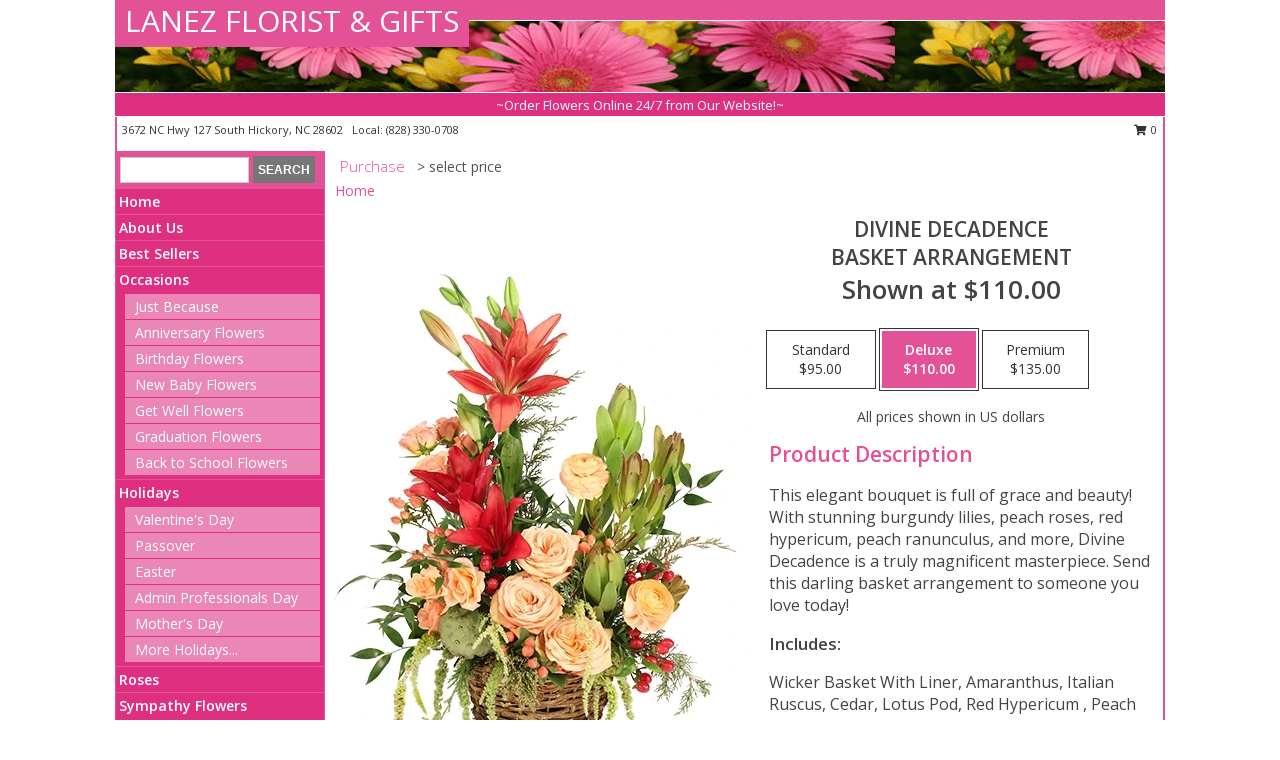

--- FILE ---
content_type: text/html; charset=UTF-8
request_url: https://www.flowershickorync.com/product/ba0108223/divine-decadence
body_size: 14337
content:
		<!DOCTYPE html>
		<html xmlns="http://www.w3.org/1999/xhtml" xml:lang="en" lang="en" xmlns:fb="http://www.facebook.com/2008/fbml">
		<head>
			<title>Divine Decadence Basket Arrangement  in Hickory, NC - LANEZ FLORIST & GIFTS</title>
            <meta http-equiv="Content-Type" content="text/html; charset=UTF-8" />
            <meta name="description" content = "This elegant bouquet is full of grace and beauty! With stunning burgundy lilies, peach roses, red hypericum, peach ranunculus, and more, Divine Decadence is a truly magnificent masterpiece. Send this darling basket arrangement to someone you love today!  Order Divine Decadence Basket Arrangement  from LANEZ FLORIST &amp; GIFTS - Hickory, NC Florist &amp; Flower Shop." />
            <meta name="keywords" content = "LANEZ FLORIST &amp; GIFTS, Divine Decadence Basket Arrangement , Hickory, NC, North Carolina" />

            <meta property="og:title" content="LANEZ FLORIST &amp; GIFTS" />
            <meta property="og:description" content="This elegant bouquet is full of grace and beauty! With stunning burgundy lilies, peach roses, red hypericum, peach ranunculus, and more, Divine Decadence is a truly magnificent masterpiece. Send this darling basket arrangement to someone you love today!  Order Divine Decadence Basket Arrangement  from LANEZ FLORIST &amp; GIFTS - Hickory, NC Florist &amp; Flower Shop." />
            <meta property="og:type" content="company" />
            <meta property="og:url" content="https://www.flowershickorync.com/product/ba0108223/divine-decadence" />
            <meta property="og:site_name" content="LANEZ FLORIST &amp; GIFTS" >
            <meta property="og:image" content="https://cdn.myfsn.com/flowerdatabase/d/divine-decadence-basket-arrangement-BA0108223.425.webp">
            <meta property="og:image:secure_url" content="https://cdn.myfsn.com/flowerdatabase/d/divine-decadence-basket-arrangement-BA0108223.425.webp" >
            <meta property="fb:admins" content="1379470747" />
            <meta name="viewport" content="width=device-width, initial-scale=1">
            <link rel="apple-touch-icon" href="https://cdn.myfsn.com/myfsn/images/touch-icons/apple-touch-icon.png" />
            <link rel="apple-touch-icon" sizes="120x120" href="https://cdn.myfsn.com/myfsn/images/touch-icons/apple-touch-icon-120x120.png" />
            <link rel="apple-touch-icon" sizes="152x152" href="https://cdn.myfsn.com/myfsn/images/touch-icons/apple-touch-icon-152x152.png" />
            <link rel="apple-touch-icon" sizes="167x167" href="https://cdn.myfsn.com/myfsn/images/touch-icons/apple-touch-icon-167x167.png" />
            <link rel="apple-touch-icon" sizes="180x180" href="https://cdn.myfsn.com/myfsn/images/touch-icons/apple-touch-icon-180x180.png" />
            <link rel="icon" sizes="192x192" href="https://cdn.myfsn.com/myfsn/images/touch-icons/touch-icon-192x192.png">
			<link href="https://fonts.googleapis.com/css?family=Open+Sans:300,400,600&display=swap" rel="stylesheet" media="print" onload="this.media='all'; this.onload=null;" type="text/css">
			<link href="https://cdn.myfsn.com/js/jquery/slicknav/slicknav.min.css" rel="stylesheet" media="print" onload="this.media='all'; this.onload=null;" type="text/css">
			<link href="https://cdn.myfsn.com/js/jquery/jquery-ui-1.13.1-myfsn/jquery-ui.min.css" rel="stylesheet" media="print" onload="this.media='all'; this.onload=null;" type="text/css">
			<link href="https://cdn.myfsn.com/css/myfsn/base.css?v=191" rel="stylesheet" type="text/css">
			            <link rel="stylesheet" href="https://cdnjs.cloudflare.com/ajax/libs/font-awesome/5.15.4/css/all.min.css" media="print" onload="this.media='all'; this.onload=null;" type="text/css" integrity="sha384-DyZ88mC6Up2uqS4h/KRgHuoeGwBcD4Ng9SiP4dIRy0EXTlnuz47vAwmeGwVChigm" crossorigin="anonymous">
            <link href="https://cdn.myfsn.com/css/myfsn/templates/standard/standard.css.php?v=191&color=pink" rel="stylesheet" type="text/css" />            <link href="https://cdn.myfsn.com/css/myfsn/stylesMobile.css.php?v=191&solidColor1=535353&solidColor2=535353&pattern=florish-bg.png&multiColor=0&color=pink&template=standardTemplate" rel="stylesheet" type="text/css" media="(max-width: 974px)">

            <link rel="stylesheet" href="https://cdn.myfsn.com/js/myfsn/front-end-dist/assets/layout-classic-Cq4XolPY.css" />
<link rel="modulepreload" href="https://cdn.myfsn.com/js/myfsn/front-end-dist/assets/layout-classic-V2NgZUhd.js" />
<script type="module" src="https://cdn.myfsn.com/js/myfsn/front-end-dist/assets/layout-classic-V2NgZUhd.js"></script>

            			<link rel="canonical" href="" />
			<script type="text/javascript" src="https://cdn.myfsn.com/js/jquery/jquery-3.6.0.min.js"></script>
                            <script type="text/javascript" src="https://cdn.myfsn.com/js/jquery/jquery-migrate-3.3.2.min.js"></script>
            
            <script defer type="text/javascript" src="https://cdn.myfsn.com/js/jquery/jquery-ui-1.13.1-myfsn/jquery-ui.min.js"></script>
            <script> jQuery.noConflict(); $j = jQuery; </script>
            <script>
                var _gaq = _gaq || [];
            </script>

			<script type="text/javascript" src="https://cdn.myfsn.com/js/jquery/slicknav/jquery.slicknav.min.js"></script>
			<script defer type="text/javascript" src="https://cdn.myfsn.com/js/myfsnProductInfo.js?v=191"></script>

        <!-- Upgraded to XHR based Google Analytics Code -->
                <script async src="https://www.googletagmanager.com/gtag/js?id=G-QD9LF4TSLM"></script>
        <script>
            window.dataLayer = window.dataLayer || [];
            function gtag(){dataLayer.push(arguments);}
            gtag('js', new Date());

                            gtag('config', 'G-QD9LF4TSLM');
                                gtag('config', 'G-EMLZ5PGJB1');
                        </script>
                    <script>
				function toggleHolidays(){
					$j(".hiddenHoliday").toggle();
				}
				
				function ping_url(a) {
					try { $j.ajax({ url: a, type: 'POST' }); }
					catch(ex) { }
					return true;
				}
				
				$j(function(){
					$j(".cartCount").append($j(".shoppingCartLink>a").text());
				});

			</script>
            <html>
	<head>
		<meta name="msvalidate.01" content="E213B5BDF1C742F3108F1A83074D24D4" />
		<title>Hickory NC Lanez Florist & Gifts </title>
	</head>
	
</html><script type="text/javascript">
    (function(c,l,a,r,i,t,y){
        c[a]=c[a]||function(){(c[a].q=c[a].q||[]).push(arguments)};
        t=l.createElement(r);t.async=1;t.src="https://www.clarity.ms/tag/"+i;
        y=l.getElementsByTagName(r)[0];y.parentNode.insertBefore(t,y);
    })(window, document, "clarity", "script", "mmsk05tx1w");
</script>            <script type="application/ld+json">{"@context":"https:\/\/schema.org","@type":"LocalBusiness","@id":"https:\/\/www.flowershickorync.com","name":"LANEZ FLORIST & GIFTS","telephone":"8283300708","email":"tee3289@aol.com","url":"https:\/\/www.flowershickorync.com","priceRange":"35 - 700","address":{"@type":"PostalAddress","streetAddress":"3672 NC Hwy 127 South","addressLocality":"Hickory","addressRegion":"NC","postalCode":"28602","addressCountry":"USA"},"geo":{"@type":"GeoCoordinates","latitude":"35.68585","longitude":"-81.36652"},"image":"https:\/\/cdn.atwilltech.com\/myfsn\/images\/touch-icons\/touch-icon-192x192.png","openingHoursSpecification":[{"@type":"OpeningHoursSpecification","dayOfWeek":"Monday","opens":"09:00:00","closes":"17:00:00"},{"@type":"OpeningHoursSpecification","dayOfWeek":"Tuesday","opens":"09:00:00","closes":"17:00:00"},{"@type":"OpeningHoursSpecification","dayOfWeek":"Wednesday","opens":"09:00:00","closes":"17:00:00"},{"@type":"OpeningHoursSpecification","dayOfWeek":"Thursday","opens":"09:00:00","closes":"17:00:00"},{"@type":"OpeningHoursSpecification","dayOfWeek":"Friday","opens":"09:00:00","closes":"17:00:00"},{"@type":"OpeningHoursSpecification","dayOfWeek":"Saturday","opens":"08:30:00","closes":"12:30:00"},{"@type":"OpeningHoursSpecification","dayOfWeek":"Sunday","opens":"00:00","closes":"00:00"}],"specialOpeningHoursSpecification":[],"sameAs":["https:\/\/www.facebook.com\/lanezflorist","https:\/\/g.page\/lanezflorist?share","https:\/\/www.yelp.com\/biz\/lanez-florist-and-gifts-hickory-3"],"areaServed":{"@type":"Place","name":["Conover","Fallston","Granite Falls","Hickory","Lincolnton","Maiden","Mountain View","Newton","Valdese","Vale"]}}</script>            <script type="application/ld+json">{"@context":"https:\/\/schema.org","@type":"Service","serviceType":"Florist","provider":{"@type":"LocalBusiness","@id":"https:\/\/www.flowershickorync.com"}}</script>            <script type="application/ld+json">{"@context":"https:\/\/schema.org","@type":"BreadcrumbList","name":"Site Map","itemListElement":[{"@type":"ListItem","position":1,"item":{"name":"Home","@id":"https:\/\/www.flowershickorync.com\/"}},{"@type":"ListItem","position":2,"item":{"name":"About Us","@id":"https:\/\/www.flowershickorync.com\/about_us.php"}},{"@type":"ListItem","position":3,"item":{"name":"Best Sellers","@id":"https:\/\/www.flowershickorync.com\/best-sellers.php"}},{"@type":"ListItem","position":4,"item":{"name":"Occasions","@id":"https:\/\/www.flowershickorync.com\/all_occasions.php"}},{"@type":"ListItem","position":5,"item":{"name":"Just Because","@id":"https:\/\/www.flowershickorync.com\/any_occasion.php"}},{"@type":"ListItem","position":6,"item":{"name":"Anniversary Flowers","@id":"https:\/\/www.flowershickorync.com\/anniversary.php"}},{"@type":"ListItem","position":7,"item":{"name":"Birthday Flowers","@id":"https:\/\/www.flowershickorync.com\/birthday.php"}},{"@type":"ListItem","position":8,"item":{"name":"New Baby Flowers","@id":"https:\/\/www.flowershickorync.com\/new_baby.php"}},{"@type":"ListItem","position":9,"item":{"name":"Get Well Flowers","@id":"https:\/\/www.flowershickorync.com\/get_well.php"}},{"@type":"ListItem","position":10,"item":{"name":"Graduation Flowers","@id":"https:\/\/www.flowershickorync.com\/graduation-flowers"}},{"@type":"ListItem","position":11,"item":{"name":"Back to School Flowers","@id":"https:\/\/www.flowershickorync.com\/back-to-school-flowers"}},{"@type":"ListItem","position":12,"item":{"name":"Holidays","@id":"https:\/\/www.flowershickorync.com\/holidays.php"}},{"@type":"ListItem","position":13,"item":{"name":"Valentine's Day","@id":"https:\/\/www.flowershickorync.com\/valentines-day-flowers.php"}},{"@type":"ListItem","position":14,"item":{"name":"Passover","@id":"https:\/\/www.flowershickorync.com\/passover.php"}},{"@type":"ListItem","position":15,"item":{"name":"Easter","@id":"https:\/\/www.flowershickorync.com\/easter-flowers.php"}},{"@type":"ListItem","position":16,"item":{"name":"Admin Professionals Day","@id":"https:\/\/www.flowershickorync.com\/admin-professionals-day-flowers.php"}},{"@type":"ListItem","position":17,"item":{"name":"Mother's Day","@id":"https:\/\/www.flowershickorync.com\/mothers-day-flowers.php"}},{"@type":"ListItem","position":18,"item":{"name":"Father's Day","@id":"https:\/\/www.flowershickorync.com\/fathers-day-flowers.php"}},{"@type":"ListItem","position":19,"item":{"name":"Rosh Hashanah","@id":"https:\/\/www.flowershickorync.com\/rosh-hashanah.php"}},{"@type":"ListItem","position":20,"item":{"name":"Grandparents Day","@id":"https:\/\/www.flowershickorync.com\/grandparents-day-flowers.php"}},{"@type":"ListItem","position":21,"item":{"name":"Thanksgiving (CAN)","@id":"https:\/\/www.flowershickorync.com\/thanksgiving-flowers-can.php"}},{"@type":"ListItem","position":22,"item":{"name":"National Boss Day","@id":"https:\/\/www.flowershickorync.com\/national-boss-day"}},{"@type":"ListItem","position":23,"item":{"name":"Sweetest Day","@id":"https:\/\/www.flowershickorync.com\/holidays.php\/sweetest-day"}},{"@type":"ListItem","position":24,"item":{"name":"Halloween","@id":"https:\/\/www.flowershickorync.com\/halloween-flowers.php"}},{"@type":"ListItem","position":25,"item":{"name":"Thanksgiving (USA)","@id":"https:\/\/www.flowershickorync.com\/thanksgiving-flowers-usa.php"}},{"@type":"ListItem","position":26,"item":{"name":"Hanukkah","@id":"https:\/\/www.flowershickorync.com\/hanukkah.php"}},{"@type":"ListItem","position":27,"item":{"name":"Kwanzaa","@id":"https:\/\/www.flowershickorync.com\/kwanzaa.php"}},{"@type":"ListItem","position":28,"item":{"name":"Christmas","@id":"https:\/\/www.flowershickorync.com\/christmas-flowers.php"}},{"@type":"ListItem","position":29,"item":{"name":"Roses","@id":"https:\/\/www.flowershickorync.com\/roses.php"}},{"@type":"ListItem","position":30,"item":{"name":"Sympathy Flowers","@id":"https:\/\/www.flowershickorync.com\/sympathy-flowers"}},{"@type":"ListItem","position":31,"item":{"name":"Funeral Flowers","@id":"https:\/\/www.flowershickorync.com\/sympathy.php"}},{"@type":"ListItem","position":32,"item":{"name":"Standing Sprays & Wreaths","@id":"https:\/\/www.flowershickorync.com\/sympathy-flowers\/standing-sprays"}},{"@type":"ListItem","position":33,"item":{"name":"Casket Flowers","@id":"https:\/\/www.flowershickorync.com\/sympathy-flowers\/casket-flowers"}},{"@type":"ListItem","position":34,"item":{"name":"Sympathy Arrangements","@id":"https:\/\/www.flowershickorync.com\/sympathy-flowers\/sympathy-arrangements"}},{"@type":"ListItem","position":35,"item":{"name":"Cremation and Memorial","@id":"https:\/\/www.flowershickorync.com\/sympathy-flowers\/cremation-and-memorial"}},{"@type":"ListItem","position":36,"item":{"name":"For The Home","@id":"https:\/\/www.flowershickorync.com\/sympathy-flowers\/for-the-home"}},{"@type":"ListItem","position":37,"item":{"name":"Plants","@id":"https:\/\/www.flowershickorync.com\/plants.php"}},{"@type":"ListItem","position":38,"item":{"name":"Seasonal","@id":"https:\/\/www.flowershickorync.com\/seasonal.php"}},{"@type":"ListItem","position":39,"item":{"name":"Winter Flowers","@id":"https:\/\/www.flowershickorync.com\/winter-flowers.php"}},{"@type":"ListItem","position":40,"item":{"name":"Spring Flowers","@id":"https:\/\/www.flowershickorync.com\/spring-flowers.php"}},{"@type":"ListItem","position":41,"item":{"name":"Summer Flowers","@id":"https:\/\/www.flowershickorync.com\/summer-flowers.php"}},{"@type":"ListItem","position":42,"item":{"name":"Fall Flowers","@id":"https:\/\/www.flowershickorync.com\/fall-flowers.php"}},{"@type":"ListItem","position":43,"item":{"name":"Modern\/Tropical Designs","@id":"https:\/\/www.flowershickorync.com\/high-styles"}},{"@type":"ListItem","position":44,"item":{"name":"Gift Baskets","@id":"https:\/\/www.flowershickorync.com\/gift-baskets"}},{"@type":"ListItem","position":45,"item":{"name":"Gift Items","@id":"https:\/\/www.flowershickorync.com\/gift_items.php"}},{"@type":"ListItem","position":46,"item":{"name":"Prom Flowers","@id":"https:\/\/www.flowershickorync.com\/prom-flowers"}},{"@type":"ListItem","position":47,"item":{"name":"Corsages","@id":"https:\/\/www.flowershickorync.com\/prom-flowers\/corsages"}},{"@type":"ListItem","position":48,"item":{"name":"Boutonnieres","@id":"https:\/\/www.flowershickorync.com\/prom-flowers\/boutonnieres"}},{"@type":"ListItem","position":49,"item":{"name":"Hairpieces & Handheld Bouquets","@id":"https:\/\/www.flowershickorync.com\/prom-flowers\/hairpieces-handheld-bouquets"}},{"@type":"ListItem","position":50,"item":{"name":"Wedding Flowers","@id":"https:\/\/www.flowershickorync.com\/wedding-flowers"}},{"@type":"ListItem","position":51,"item":{"name":"Wedding Bouquets","@id":"https:\/\/www.flowershickorync.com\/wedding-bouquets"}},{"@type":"ListItem","position":52,"item":{"name":"Wedding Party Flowers","@id":"https:\/\/www.flowershickorync.com\/wedding-party-flowers"}},{"@type":"ListItem","position":53,"item":{"name":"Reception Flowers","@id":"https:\/\/www.flowershickorync.com\/reception-flowers"}},{"@type":"ListItem","position":54,"item":{"name":"Ceremony Flowers","@id":"https:\/\/www.flowershickorync.com\/ceremony-flowers"}},{"@type":"ListItem","position":55,"item":{"name":"En Espa\u00f1ol","@id":"https:\/\/www.flowershickorync.com\/en-espanol.php"}},{"@type":"ListItem","position":56,"item":{"name":"Patriotic Flowers","@id":"https:\/\/www.flowershickorync.com\/patriotic-flowers"}},{"@type":"ListItem","position":57,"item":{"name":"Love & Romance","@id":"https:\/\/www.flowershickorync.com\/love-romance"}},{"@type":"ListItem","position":58,"item":{"name":"Reviews","@id":"https:\/\/www.flowershickorync.com\/reviews.php"}},{"@type":"ListItem","position":59,"item":{"name":"Custom Orders","@id":"https:\/\/www.flowershickorync.com\/custom_orders.php"}},{"@type":"ListItem","position":60,"item":{"name":"Luxury","@id":"https:\/\/www.flowershickorync.com\/luxury"}},{"@type":"ListItem","position":61,"item":{"name":"Special Offers","@id":"https:\/\/www.flowershickorync.com\/special_offers.php"}},{"@type":"ListItem","position":62,"item":{"name":"Contact Us","@id":"https:\/\/www.flowershickorync.com\/contact_us.php"}},{"@type":"ListItem","position":63,"item":{"name":"Flower Delivery","@id":"https:\/\/www.flowershickorync.com\/flower-delivery.php"}},{"@type":"ListItem","position":64,"item":{"name":"Funeral Home Flower Delivery","@id":"https:\/\/www.flowershickorync.com\/funeral-home-delivery.php"}},{"@type":"ListItem","position":65,"item":{"name":"Hospital Flower Delivery","@id":"https:\/\/www.flowershickorync.com\/hospital-delivery.php"}},{"@type":"ListItem","position":66,"item":{"name":"Site Map","@id":"https:\/\/www.flowershickorync.com\/site_map.php"}},{"@type":"ListItem","position":67,"item":{"name":"COVID-19-Update","@id":"https:\/\/www.flowershickorync.com\/covid-19-update"}},{"@type":"ListItem","position":68,"item":{"name":"Pricing & Substitution Policy","@id":"https:\/\/www.flowershickorync.com\/pricing-substitution-policy"}}]}</script>		</head>
		<body>
        		<div id="wrapper" class="js-nav-popover-boundary">
        <button onclick="window.location.href='#content'" class="skip-link">Skip to Main Content</button>
		<div style="font-size:22px;padding-top:1rem;display:none;" class='topMobileLink topMobileLeft'>
			<a style="text-decoration:none;display:block; height:45px;" onclick="return ping_url('/request/trackPhoneClick.php?clientId=397929&number=8283300708');" href="tel:+1-828-330-0708">
				<span style="vertical-align: middle;" class="fas fa-mobile fa-2x"></span>
					<span>(828) 330-0708</span>
			</a>
		</div>
		<div style="font-size:22px;padding-top:1rem;display:none;" class='topMobileLink topMobileRight'>
			<a href="#" onclick="$j('.shoppingCartLink').submit()" role="button" class='hoverLink' aria-label="View Items in Cart" style='font-weight: normal;
				text-decoration: none; font-size:22px;display:block; height:45px;'>
				<span style='padding-right:15px;' class='fa fa-shopping-cart fa-lg' aria-hidden='true'></span>
                <span class='cartCount' style='text-transform: none;'></span>
            </a>
		</div>
        <header><div class='socHeaderMsg'></div>		<div id="header">
			<div id="flowershopInfo">
				<div id="infoText">
					<h1 id="title"><a tabindex="1" href="https://www.flowershickorync.com">LANEZ FLORIST & GIFTS</a></h1>
				</div>
			</div>
			<div id="tagline">~Order Flowers Online 24/7 from Our Website!~</div>
		</div>	<div style="clear:both"></div>
		<div id="address">
		            <div style="float: right">
                <form class="shoppingCartLink" action="https://www.flowershickorync.com/Shopping_Cart.php" method="post" style="display:inline-block;">
                <input type="hidden" name="cartId" value="">
                <input type="hidden" name="sessionId" value="">
                <input type="hidden" name="shop_id" value="8283300708">
                <input type="hidden" name="order_src" value="">
                <input type="hidden" name="url_promo" value="">
                    <a href="#" class="shoppingCartText" onclick="$j('.shoppingCartLink').submit()" role="button" aria-label="View Items in Cart">
                    <span class="fa fa-shopping-cart fa-fw" aria-hidden="true"></span>
                    0                    </a>
                </form>
            </div>
                    <div style="float:left;">
            <span><span>3672 NC Hwy 127 South </span><span>Hickory</span>, <span class="region">NC</span> <span class="postal-code">28602</span></span>            <span>&nbsp Local: </span>        <a  class="phoneNumberLink" href='tel: +1-828-330-0708' aria-label="Call local number: +1-828-330-0708"
            onclick="return ping_url('/request/trackPhoneClick.php?clientId=397929&number=8283300708');" >
            (828) 330-0708        </a>
                    </div>
				<div style="clear:both"></div>
		</div>
		<div style="clear:both"></div>
		</header>			<div class="contentNavWrapper">
			<div id="navigation">
								<div class="navSearch">
										<form action="https://www.flowershickorync.com/search_site.php" method="get" role="search" aria-label="Product">
						<input type="text" class="myFSNSearch" aria-label="Product Search" title='Product Search' name="myFSNSearch" value="" >
						<input type="submit" value="SEARCH">
					</form>
									</div>
								<div style="clear:both"></div>
                <nav aria-label="Site">
                    <ul id="mainMenu">
                    <li class="hideForFull">
                        <a class='mobileDialogLink' onclick="return ping_url('/request/trackPhoneClick.php?clientId=397929&number=8283300708');" href="tel:+1-828-330-0708">
                            <span style="vertical-align: middle;" class="fas fa-mobile fa-2x"></span>
                            <span>(828) 330-0708</span>
                        </a>
                    </li>
                    <li class="hideForFull">
                        <div class="mobileNavSearch">
                                                        <form id="mobileSearchForm" action="https://www.flowershickorync.com/search_site.php" method="get" role="search" aria-label="Product">
                                <input type="text" title='Product Search' aria-label="Product Search" class="myFSNSearch" name="myFSNSearch">
                                <img style="width:32px;display:inline-block;vertical-align:middle;cursor:pointer" src="https://cdn.myfsn.com/myfsn/images/mag-glass.png" alt="search" onclick="$j('#mobileSearchForm').submit()">
                            </form>
                                                    </div>
                    </li>

                    <li><a href="https://www.flowershickorync.com/" title="Home" style="text-decoration: none;">Home</a></li><li><a href="https://www.flowershickorync.com/about_us.php" title="About Us" style="text-decoration: none;">About Us</a></li><li><a href="https://www.flowershickorync.com/best-sellers.php" title="Best Sellers" style="text-decoration: none;">Best Sellers</a></li><li><a href="https://www.flowershickorync.com/all_occasions.php" title="Occasions" style="text-decoration: none;">Occasions</a><ul><li><a href="https://www.flowershickorync.com/any_occasion.php" title="Just Because">Just Because</a></li>
<li><a href="https://www.flowershickorync.com/anniversary.php" title="Anniversary Flowers">Anniversary Flowers</a></li>
<li><a href="https://www.flowershickorync.com/birthday.php" title="Birthday Flowers">Birthday Flowers</a></li>
<li><a href="https://www.flowershickorync.com/new_baby.php" title="New Baby Flowers">New Baby Flowers</a></li>
<li><a href="https://www.flowershickorync.com/get_well.php" title="Get Well Flowers">Get Well Flowers</a></li>
<li><a href="https://www.flowershickorync.com/graduation-flowers" title="Graduation Flowers">Graduation Flowers</a></li>
<li><a href="https://www.flowershickorync.com/back-to-school-flowers" title="Back to School Flowers">Back to School Flowers</a></li>
</ul></li><li><a href="https://www.flowershickorync.com/holidays.php" title="Holidays" style="text-decoration: none;">Holidays</a><ul><li><a href="https://www.flowershickorync.com/valentines-day-flowers.php" title="Valentine's Day">Valentine's Day</a></li>
<li><a href="https://www.flowershickorync.com/passover.php" title="Passover">Passover</a></li>
<li><a href="https://www.flowershickorync.com/easter-flowers.php" title="Easter">Easter</a></li>
<li><a href="https://www.flowershickorync.com/admin-professionals-day-flowers.php" title="Admin Professionals Day">Admin Professionals Day</a></li>
<li><a href="https://www.flowershickorync.com/mothers-day-flowers.php" title="Mother's Day">Mother's Day</a></li>
<li><a role='button' name='holidays' href='javascript:' onclick='toggleHolidays()' title="Holidays">More Holidays...</a></li>
<li class="hiddenHoliday"><a href="https://www.flowershickorync.com/fathers-day-flowers.php"  title="Father's Day">Father's Day</a></li>
<li class="hiddenHoliday"><a href="https://www.flowershickorync.com/rosh-hashanah.php"  title="Rosh Hashanah">Rosh Hashanah</a></li>
<li class="hiddenHoliday"><a href="https://www.flowershickorync.com/grandparents-day-flowers.php"  title="Grandparents Day">Grandparents Day</a></li>
<li class="hiddenHoliday"><a href="https://www.flowershickorync.com/thanksgiving-flowers-can.php"  title="Thanksgiving (CAN)">Thanksgiving (CAN)</a></li>
<li class="hiddenHoliday"><a href="https://www.flowershickorync.com/national-boss-day"  title="National Boss Day">National Boss Day</a></li>
<li class="hiddenHoliday"><a href="https://www.flowershickorync.com/holidays.php/sweetest-day"  title="Sweetest Day">Sweetest Day</a></li>
<li class="hiddenHoliday"><a href="https://www.flowershickorync.com/halloween-flowers.php"  title="Halloween">Halloween</a></li>
<li class="hiddenHoliday"><a href="https://www.flowershickorync.com/thanksgiving-flowers-usa.php"  title="Thanksgiving (USA)">Thanksgiving (USA)</a></li>
<li class="hiddenHoliday"><a href="https://www.flowershickorync.com/hanukkah.php"  title="Hanukkah">Hanukkah</a></li>
<li class="hiddenHoliday"><a href="https://www.flowershickorync.com/christmas-flowers.php"  title="Christmas">Christmas</a></li>
<li class="hiddenHoliday"><a href="https://www.flowershickorync.com/kwanzaa.php"  title="Kwanzaa">Kwanzaa</a></li>
</ul></li><li><a href="https://www.flowershickorync.com/roses.php" title="Roses" style="text-decoration: none;">Roses</a></li><li><a href="https://www.flowershickorync.com/sympathy-flowers" title="Sympathy Flowers" style="text-decoration: none;">Sympathy Flowers</a><ul><li><a href="https://www.flowershickorync.com/sympathy.php" title="Funeral Flowers">Funeral Flowers</a></li>
<li><a href="https://www.flowershickorync.com/sympathy-flowers/standing-sprays" title="Standing Sprays & Wreaths">Standing Sprays & Wreaths</a></li>
<li><a href="https://www.flowershickorync.com/sympathy-flowers/casket-flowers" title="Casket Flowers">Casket Flowers</a></li>
<li><a href="https://www.flowershickorync.com/sympathy-flowers/sympathy-arrangements" title="Sympathy Arrangements">Sympathy Arrangements</a></li>
<li><a href="https://www.flowershickorync.com/sympathy-flowers/cremation-and-memorial" title="Cremation and Memorial">Cremation and Memorial</a></li>
<li><a href="https://www.flowershickorync.com/sympathy-flowers/for-the-home" title="For The Home">For The Home</a></li>
</ul></li><li><a href="https://www.flowershickorync.com/plants.php" title="Plants" style="text-decoration: none;">Plants</a></li><li><a href="https://www.flowershickorync.com/seasonal.php" title="Seasonal" style="text-decoration: none;">Seasonal</a><ul><li><a href="https://www.flowershickorync.com/winter-flowers.php" title="Winter Flowers">Winter Flowers</a></li>
<li><a href="https://www.flowershickorync.com/spring-flowers.php" title="Spring Flowers">Spring Flowers</a></li>
<li><a href="https://www.flowershickorync.com/summer-flowers.php" title="Summer Flowers">Summer Flowers</a></li>
<li><a href="https://www.flowershickorync.com/fall-flowers.php" title="Fall Flowers">Fall Flowers</a></li>
</ul></li><li><a href="https://www.flowershickorync.com/high-styles" title="Modern/Tropical Designs" style="text-decoration: none;">Modern/Tropical Designs</a></li><li><a href="https://www.flowershickorync.com/gift-baskets" title="Gift Baskets" style="text-decoration: none;">Gift Baskets</a></li><li><a href="https://www.flowershickorync.com/gift_items.php" title="Gift Items" style="text-decoration: none;">Gift Items</a></li><li><a href="https://www.flowershickorync.com/prom-flowers" title="Prom Flowers" style="text-decoration: none;">Prom Flowers</a><ul><li><a href="https://www.flowershickorync.com/prom-flowers/corsages" title="Corsages">Corsages</a></li>
<li><a href="https://www.flowershickorync.com/prom-flowers/boutonnieres" title="Boutonnieres">Boutonnieres</a></li>
<li><a href="https://www.flowershickorync.com/prom-flowers/hairpieces-handheld-bouquets" title="Hairpieces & Handheld Bouquets">Hairpieces & Handheld Bouquets</a></li>
</ul></li><li><a href="https://www.flowershickorync.com/wedding-flowers" title="Wedding Flowers" style="text-decoration: none;">Wedding Flowers</a></li><li><a href="https://www.flowershickorync.com/wedding-bouquets" title="Wedding Bouquets" style="text-decoration: none;">Wedding Bouquets</a></li><li><a href="https://www.flowershickorync.com/wedding-party-flowers" title="Wedding Party Flowers" style="text-decoration: none;">Wedding Party Flowers</a></li><li><a href="https://www.flowershickorync.com/reception-flowers" title="Reception Flowers" style="text-decoration: none;">Reception Flowers</a></li><li><a href="https://www.flowershickorync.com/ceremony-flowers" title="Ceremony Flowers" style="text-decoration: none;">Ceremony Flowers</a></li><li><a href="https://www.flowershickorync.com/en-espanol.php" title="En Español" style="text-decoration: none;">En Español</a></li><li><a href="https://www.flowershickorync.com/patriotic-flowers" title="Patriotic Flowers" style="text-decoration: none;">Patriotic Flowers</a></li><li><a href="https://www.flowershickorync.com/love-romance" title="Love & Romance" style="text-decoration: none;">Love & Romance</a></li><li><a href="https://www.flowershickorync.com/custom_orders.php" title="Custom Orders" style="text-decoration: none;">Custom Orders</a></li><li><a href="https://www.flowershickorync.com/luxury" title="Luxury" style="text-decoration: none;">Luxury</a></li><li><a href="https://www.flowershickorync.com/covid-19-update" title="COVID-19-Update" style="text-decoration: none;">COVID-19-Update</a></li><li><a href="https://www.flowershickorync.com/pricing-substitution-policy" title="Pricing & Substitution Policy" style="text-decoration: none;">Pricing & Substitution Policy</a></li>                    </ul>
                </nav>
			<div style='margin-top:10px;margin-bottom:10px'></div></div>        <script>
            gtag('event', 'view_item', {
                currency: "USD",
                value: 110,
                items: [
                    {
                        item_id: "BA0108223",
                        item_name: "Divine Decadence",
                        item_category: "Basket Arrangement ",
                        price: 110,
                        quantity: 1
                    }
                ]
            });
        </script>
        
    <main id="content">
        <div id="pageTitle">Purchase</div>
        <div id="subTitle" style="color:#535353">&gt; select price</div>
        <div class='breadCrumb'> <a href="https://www.flowershickorync.com/" title="Home">Home</a></div> <!-- Begin Feature -->

                        <style>
                #footer {
                    float:none;
                    margin: auto;
                    width: 1050px;
                    background-color: #ffffff;
                }
                .contentNavWrapper {
                    overflow: auto;
                }
                </style>
                        <div>
            <script type="application/ld+json">{"@context":"https:\/\/schema.org","@type":"Product","name":"DIVINE DECADENCE","brand":{"@type":"Brand","name":"LANEZ FLORIST & GIFTS"},"image":"https:\/\/cdn.myfsn.com\/flowerdatabase\/d\/divine-decadence-basket-arrangement-BA0108223.300.webp","description":"This elegant bouquet is full of grace and beauty! With stunning burgundy lilies, peach roses, red hypericum, peach ranunculus, and more, Divine Decadence is a truly magnificent masterpiece. Send this darling basket arrangement to someone you love today! ","mpn":"BA0108223","sku":"BA0108223","offers":[{"@type":"AggregateOffer","lowPrice":"95.00","highPrice":"135.00","priceCurrency":"USD","offerCount":"1"},{"@type":"Offer","price":"95.00","url":"135.00","priceCurrency":"USD","availability":"https:\/\/schema.org\/InStock","priceValidUntil":"2100-12-31"}]}</script>            <div id="newInfoPageProductWrapper">
            <div id="newProductInfoLeft" class="clearFix">
            <div class="image">
                                <img class="norightclick productPageImage"
                                    width="365"
                    height="442"
                                src="https://cdn.myfsn.com/flowerdatabase/d/divine-decadence-basket-arrangement-BA0108223.425.webp"
                alt="Divine Decadence Basket Arrangement " />
                </div>
            </div>
            <div id="newProductInfoRight" class="clearFix">
                <form action="https://www.flowershickorync.com/Add_Product.php" method="post">
                    <input type="hidden" name="strPhotoID" value="BA0108223">
                    <input type="hidden" name="page_id" value="">
                    <input type="hidden" name="shop_id" value="">
                    <input type="hidden" name="src" value="">
                    <input type="hidden" name="url_promo" value="">
                    <div id="productNameInfo">
                        <div style="font-size: 21px; font-weight: 900">
                            DIVINE DECADENCE<BR/>BASKET ARRANGEMENT 
                        </div>
                                                <div id="price-indicator"
                             style="font-size: 26px; font-weight: 900">
                            Shown at $110.00                        </div>
                                            </div>
                    <br>

                            <div class="flexContainer" id="newProductPricingInfoContainer">
                <br>
                <div id="newProductPricingInfoContainerInner">

                    <div class="price-flexbox" id="purchaseOptions">
                                                    <span class="price-radio-span">
                                <label for="fsn-id-0"
                                       class="price-label productHover ">
                                    <input type="radio"
                                           name="price_selected"
                                           data-price="$95.00"
                                           value = "1"
                                           class="price-notice price-button"
                                           id="fsn-id-0"
                                                                                       aria-label="Select pricing $95.00 for standard Basket Arrangement "
                                    >
                                    <span class="gridWrapper">
                                        <span class="light gridTop">Standard</span>
                                        <span class="heavy gridTop">Standard</span>
                                        <span class="light gridBottom">$95.00</span>
                                        <span class="heavy gridBottom">$95.00</span>
                                    </span>
                                </label>
                            </span>
                                                        <span class="price-radio-span">
                                <label for="fsn-id-1"
                                       class="price-label productHover pn-selected">
                                    <input type="radio"
                                           name="price_selected"
                                           data-price="$110.00"
                                           value = "2"
                                           class="price-notice price-button"
                                           id="fsn-id-1"
                                           checked                                            aria-label="Select pricing $110.00 for deluxe Basket Arrangement "
                                    >
                                    <span class="gridWrapper">
                                        <span class="light gridTop">Deluxe</span>
                                        <span class="heavy gridTop">Deluxe</span>
                                        <span class="light gridBottom">$110.00</span>
                                        <span class="heavy gridBottom">$110.00</span>
                                    </span>
                                </label>
                            </span>
                                                        <span class="price-radio-span">
                                <label for="fsn-id-2"
                                       class="price-label productHover ">
                                    <input type="radio"
                                           name="price_selected"
                                           data-price="$135.00"
                                           value = "3"
                                           class="price-notice price-button"
                                           id="fsn-id-2"
                                                                                       aria-label="Select pricing $135.00 for premium Basket Arrangement "
                                    >
                                    <span class="gridWrapper">
                                        <span class="light gridTop">Premium</span>
                                        <span class="heavy gridTop">Premium</span>
                                        <span class="light gridBottom">$135.00</span>
                                        <span class="heavy gridBottom">$135.00</span>
                                    </span>
                                </label>
                            </span>
                                                </div>
                </div>
            </div>
                                <p style="text-align: center">
                        All prices shown in US dollars                        </p>
                        
                                <div id="productDescription" class='descriptionClassic'>
                                    <h2>Product Description</h2>
                    <p style="font-size: 16px;" aria-label="Product Description">
                    This elegant bouquet is full of grace and beauty! With stunning burgundy lilies, peach roses, red hypericum, peach ranunculus, and more, Divine Decadence is a truly magnificent masterpiece. Send this darling basket arrangement to someone you love today!                     </p>
                                <div id='includesHeader' aria-label='Recipe Header>'>Includes:</div>
                <p id="recipeContainer" aria-label="Recipe Content">
                    Wicker Basket With Liner, Amaranthus, Italian Ruscus, Cedar, Lotus Pod, Red Hypericum&nbsp, Peach Hypericum&nbsp, Burgundy Lilies&nbsp, Safari Sunset, Peach Ranunuculus&nbsp, Peach Roses&nbsp, Peach Spray Roses.                </p>
                </div>
                <div id="productPageUrgencyWrapper">
                                </div>
                <div id="productPageBuyButtonWrapper">
                            <style>
            .addToCartButton {
                font-size: 19px;
                background-color: #535353;
                color: white;
                padding: 3px;
                margin-top: 14px;
                cursor: pointer;
                display: block;
                text-decoration: none;
                font-weight: 300;
                width: 100%;
                outline-offset: -10px;
            }
        </style>
        <input type="submit" class="addToCartButton adaOnHoverCustomBackgroundColor adaButtonTextColor" value="Buy Now" aria-label="Buy Divine Decadence for $110.00" title="Buy Divine Decadence for $110.00">                </div>
                </form>
            </div>
            </div>
            </div>
                    <script>
                var dateSelectedClass = 'pn-selected';
                $j(function() {
                    $j('.price-notice').on('click', function() {
                        if(!$j(this).parent().hasClass(dateSelectedClass)) {
                            $j('.pn-selected').removeClass(dateSelectedClass);
                            $j(this).parent().addClass(dateSelectedClass);
                            $j('#price-indicator').text('Selected: ' + $j(this).data('price'));
                            if($j('.addToCartButton').length) {
                                const text = $j('.addToCartButton').attr("aria-label").replace(/\$\d+\.\d\d/, $j(this).data("price"));
                                $j('.addToCartButton').attr("aria-label", text);
                                $j('.addToCartButton').attr("title", text);
                            }
                        }
                    });
                });
            </script>
                <div class="clear"></div>
                <h2 id="suggestedProducts" class="suggestProducts">You might also be interested in these arrangements</h2>
        <div style="text-align:center">
            
            <div class="product_new productMedium">
                <div class="prodImageContainerM">
                    <a href="https://www.flowershickorync.com/product/va92219/pink-n-flirty" aria-label="View Pink N&#039; Flirty Floral Design Info">
                        <img class="productImageMedium"
                                                    width="167"
                            height="203"
                                                src="https://cdn.myfsn.com/flowerdatabase/p/pink-n-flirty-floral-design-VA92219.167.jpg"
                        alt="Pink N&#039; Flirty Floral Design"
                        />
                    </a>
                </div>
                <div class="productSubImageText">
                                        <div class='namePriceString'>
                        <span role="heading" aria-level="3" aria-label="PINK N&#039; FLIRTY FLORAL DESIGN"
                              style='text-align: left;float: left;text-overflow: ellipsis;
                                width: 67%; white-space: nowrap; overflow: hidden'>PINK N' FLIRTY</span>
                        <span style='float: right;text-align: right; width:33%;'> $70.00</span>
                    </div>
                    <div style='clear: both'></div>
                    </div>
                    
                <div class="buttonSection adaOnHoverBackgroundColor">
                    <div style="display: inline-block; text-align: center; height: 100%">
                        <div class="button" style="display: inline-block; font-size: 16px; width: 100%; height: 100%;">
                                                            <a style="height: 100%; width: 100%" class="prodButton adaButtonTextColor" title="Buy Now"
                                   href="https://www.flowershickorync.com/Add_Product.php?strPhotoID=VA92219&amp;price_selected=2&amp;page_id=16"
                                   aria-label="Buy PINK N&#039; FLIRTY Now for  $70.00">
                                    Buy Now                                </a>
                                                        </div>
                    </div>
                </div>
            </div>
            
            <div class="product_new productMedium">
                <div class="prodImageContainerM">
                    <a href="https://www.flowershickorync.com/product/va08008/true-love-blooms" aria-label="View TRUE LOVE BLOOMS Floral Arrangement Info">
                        <img class="productImageMedium"
                                                    width="167"
                            height="203"
                                                src="https://cdn.myfsn.com/flowerdatabase/t/true-love-blooms-floral-arrangement-VA08008.167.jpg"
                        alt="TRUE LOVE BLOOMS Floral Arrangement"
                        />
                    </a>
                </div>
                <div class="productSubImageText">
                                        <div class='namePriceString'>
                        <span role="heading" aria-level="3" aria-label="TRUE LOVE BLOOMS FLORAL ARRANGEMENT"
                              style='text-align: left;float: left;text-overflow: ellipsis;
                                width: 67%; white-space: nowrap; overflow: hidden'>TRUE LOVE BLOOMS</span>
                        <span style='float: right;text-align: right; width:33%;'> $90.00</span>
                    </div>
                    <div style='clear: both'></div>
                    </div>
                    
                <div class="buttonSection adaOnHoverBackgroundColor">
                    <div style="display: inline-block; text-align: center; height: 100%">
                        <div class="button" style="display: inline-block; font-size: 16px; width: 100%; height: 100%;">
                                                            <a style="height: 100%; width: 100%" class="prodButton adaButtonTextColor" title="Buy Now"
                                   href="https://www.flowershickorync.com/Add_Product.php?strPhotoID=VA08008&amp;price_selected=2&amp;page_id=16"
                                   aria-label="Buy TRUE LOVE BLOOMS Now for  $90.00">
                                    Buy Now                                </a>
                                                        </div>
                    </div>
                </div>
            </div>
            
            <div class="product_new productMedium">
                <div class="prodImageContainerM">
                    <a href="https://www.flowershickorync.com/product/va110818/ardent-expressions" aria-label="View Ardent Expressions Bud Vase Info">
                        <img class="productImageMedium"
                                                    width="167"
                            height="203"
                                                src="https://cdn.myfsn.com/flowerdatabase/b/bud-vase-VA110818.167.jpg"
                        alt="Ardent Expressions Bud Vase"
                        />
                    </a>
                </div>
                <div class="productSubImageText">
                                        <div class='namePriceString'>
                        <span role="heading" aria-level="3" aria-label="ARDENT EXPRESSIONS BUD VASE"
                              style='text-align: left;float: left;text-overflow: ellipsis;
                                width: 67%; white-space: nowrap; overflow: hidden'>ARDENT EXPRESSIONS</span>
                        <span style='float: right;text-align: right; width:33%;'> $55.00</span>
                    </div>
                    <div style='clear: both'></div>
                    </div>
                    
                <div class="buttonSection adaOnHoverBackgroundColor">
                    <div style="display: inline-block; text-align: center; height: 100%">
                        <div class="button" style="display: inline-block; font-size: 16px; width: 100%; height: 100%;">
                                                            <a style="height: 100%; width: 100%" class="prodButton adaButtonTextColor" title="Buy Now"
                                   href="https://www.flowershickorync.com/Add_Product.php?strPhotoID=VA110818&amp;price_selected=2&amp;page_id=16"
                                   aria-label="Buy ARDENT EXPRESSIONS Now for  $55.00">
                                    Buy Now                                </a>
                                                        </div>
                    </div>
                </div>
            </div>
                    </div>
        <div class="clear"></div>
        <div id="storeInfoPurchaseWide"><br>
            <h2>Substitution Policy</h2>
                <br>
                When you order custom designs, they will be produced as closely as possible to the picture. Please remember that each design is custom made. No two arrangements are exactly alike and color and/or variety substitutions of flowers and containers may be necessary. Prices and availability of seasonal flowers may vary.                <br>
                <br>
                Our professional staff of floral designers are always eager to discuss any special design or product requests. Call us at the number above and we will be glad to assist you with a special request or a timed delivery.        </div>
    </main>
    		<div style="clear:both"></div>
		<div id="footerTagline"></div>
		<div style="clear:both"></div>
		</div>
			<footer id="footer">
			    <!-- delivery area -->
			    <div id="footerDeliveryArea">
					 <h2 id="deliveryAreaText">Flower Delivery To Hickory, NC</h2>
			        <div id="footerDeliveryButton">
			            <a href="https://www.flowershickorync.com/flower-delivery.php" aria-label="See Where We Deliver">See Delivery Areas</a>
			        </div>
                </div>
                <!-- next 3 divs in footerShopInfo should be put inline -->
                <div id="footerShopInfo">
                    <nav id='footerLinks'  class="shopInfo" aria-label="Footer">
                        <a href='https://www.flowershickorync.com/about_us.php'><div><span>About Us</span></div></a><a href='https://www.flowershickorync.com/reviews.php'><div><span>Reviews</span></div></a><a href='https://www.flowershickorync.com/special_offers.php'><div><span>Special Offers</span></div></a><a href='https://www.flowershickorync.com/contact_us.php'><div><span>Contact Us</span></div></a><a href='https://www.flowershickorync.com/pricing-substitution-policy'><div><span>Pricing & Substitution Policy</span></div></a><a href='https://www.flowershickorync.com/site_map.php'><div><span>Site Map</span></div></a>					</nav>
                    <div id="footerShopHours"  class="shopInfo">
                    <table role="presentation"><tbody><tr><td align='left'><span>
                        <span>Mon</span></span>:</td><td align='left'><span>9:00 AM</span> -</td>
                      <td align='left'><span>5:00 PM</span></td></tr><tr><td align='left'><span>
                        <span>Tue</span></span>:</td><td align='left'><span>9:00 AM</span> -</td>
                      <td align='left'><span>5:00 PM</span></td></tr><tr><td align='left'><span>
                        <span>Wed</span></span>:</td><td align='left'><span>9:00 AM</span> -</td>
                      <td align='left'><span>5:00 PM</span></td></tr><tr><td align='left'><span>
                        <span>Thu</span></span>:</td><td align='left'><span>9:00 AM</span> -</td>
                      <td align='left'><span>5:00 PM</span></td></tr><tr><td align='left'><span>
                        <span>Fri</span></span>:</td><td align='left'><span>9:00 AM</span> -</td>
                      <td align='left'><span>5:00 PM</span></td></tr><tr><td align='left'><span>
                        <span>Sat</span></span>:</td><td align='left'><span>8:30 AM</span> -</td>
                      <td align='left'><span>12:30 PM</span></td></tr><tr><td align='left'><span>
                        <span>Sun</span></span>:</td><td align='left'>Closed</td></tr></tbody></table>        <style>
            .specialHoursDiv {
                margin: 50px 0 30px 0;
            }

            .specialHoursHeading {
                margin: 0;
                font-size: 17px;
            }

            .specialHoursList {
                padding: 0;
                margin-left: 5px;
            }

            .specialHoursList:not(.specialHoursSeeingMore) > :nth-child(n + 6) {
                display: none;
            }

            .specialHoursListItem {
                display: block;
                padding-bottom: 5px;
            }

            .specialHoursTimes {
                display: block;
                padding-left: 5px;
            }

            .specialHoursSeeMore {
                background: none;
                border: none;
                color: inherit;
                cursor: pointer;
                text-decoration: underline;
                text-transform: uppercase;
            }

            @media (max-width: 974px) {
                .specialHoursDiv {
                    margin: 20px 0;
                }
            }
        </style>
                <script>
            'use strict';
            document.addEventListener("DOMContentLoaded", function () {
                const specialHoursSections = document.querySelectorAll(".specialHoursSection");
                /* Accounting for both the normal and mobile sections of special hours */
                specialHoursSections.forEach(section => {
                    const seeMore = section.querySelector(".specialHoursSeeMore");
                    const list = section.querySelector(".specialHoursList");
                    /* Only create the event listeners if we actually show the see more / see less */
                    if (seeMore) {
                        seeMore.addEventListener("click", function (event) {
                            event.preventDefault();
                            if (seeMore.getAttribute('aria-expanded') === 'false') {
                                this.textContent = "See less...";
                                list.classList.add('specialHoursSeeingMore');
                                seeMore.setAttribute('aria-expanded', 'true');
                            } else {
                                this.textContent = "See more...";
                                list.classList.remove('specialHoursSeeingMore');
                                seeMore.setAttribute('aria-expanded', 'false');
                            }
                        });
                    }
                });
            });
        </script>
                            </div>
                    <div id="footerShopAddress"  class="shopInfo">
						<div id='footerAddress'>
							<div class="bold">LANEZ FLORIST & GIFTS</div>
							<div class="address"><span class="street-address">3672 NC Hwy 127 South<div><span class="locality">Hickory</span>, <span class="region">NC</span>. <span class="postal-code">28602</span></div></span></div>							<span style='color: inherit; text-decoration: none'>LOCAL:         <a  class="phoneNumberLink" href='tel: +1-828-330-0708' aria-label="Call local number: +1-828-330-0708"
            onclick="return ping_url('/request/trackPhoneClick.php?clientId=397929&number=8283300708');" >
            (828) 330-0708        </a>
        <span>						</div>
						<br><br>
						<div id='footerWebCurrency'>
							All prices shown in US dollars						</div>
						<br>
						<div>
							<div class="ccIcon" title="American Express"><span class="fab fa-cc-amex fa-2x" aria-hidden="true"></span>
                    <span class="sr-only">American Express</span>
                    <br><span>&nbsp</span>
                  </div><div class="ccIcon" title="Mastercard"><span class="fab fa-cc-mastercard fa-2x" aria-hidden="true"></span>                    
                  <span class="sr-only">MasterCard</span>
                  <br><span>&nbsp</span>
                  </div><div class="ccIcon" title="Visa"><span class="fab fa-cc-visa fa-2x" aria-hidden="true"></span>
                  <span class="sr-only">Visa</span>
                  <br><span>&nbsp</span>
                  </div><div class="ccIcon" title="Discover"><span class="fab fa-cc-discover fa-2x" aria-hidden="true"></span>
                  <span class="sr-only">Discover</span>
                  <br><span>&nbsp</span>
                  </div>						</div>
                    	<br><br>
                    	<div>
    <img class="trustwaveSealImage" src="https://seal.securetrust.com/seal_image.php?customerId=w6ox8fWieVRIVGcTgYh8RViTFoIBnG&size=105x54&style=normal"
    style="cursor:pointer;"
    onclick="javascript:window.open('https://seal.securetrust.com/cert.php?customerId=w6ox8fWieVRIVGcTgYh8RViTFoIBnG&size=105x54&style=normal', 'c_TW',
    'location=no, toolbar=no, resizable=yes, scrollbars=yes, directories=no, status=no, width=615, height=720'); return false;"
    oncontextmenu="javascript:alert('Copying Prohibited by Law - Trusted Commerce is a Service Mark of Viking Cloud, Inc.'); return false;"
     tabindex="0"
     role="button"
     alt="This site is protected by VikingCloud's Trusted Commerce program"
    title="This site is protected by VikingCloud's Trusted Commerce program" />
</div>                        <br>
                        <div class="text"><kbd>myfsn-asg-2-33.internal</kbd></div>
                    </div>
                </div>

                				<div id="footerSocial">
				<a aria-label="View our Facebook" href="https://www.facebook.com/lanezflorist" target="_BLANK" style='display:inline;padding:0;margin:0;'><img src="https://cdn.myfsn.com/images/social_media/3-64.png" title="Connect with us on Facebook" width="64" height="64" alt="Connect with us on Facebook"></a>
<a aria-label="View our Google Business Page" href="https://g.page/lanezflorist?share" target="_BLANK" style='display:inline;padding:0;margin:0;'><img src="https://cdn.myfsn.com/images/social_media/29-64.png" title="Connect with us on Google Business Page" width="64" height="64" alt="Connect with us on Google Business Page"></a>
<a aria-label="View our Yelp" href="https://www.yelp.com/biz/lanez-florist-and-gifts-hickory-3" target="_BLANK" style='display:inline;padding:0;margin:0;'><img src="https://cdn.myfsn.com/images/social_media/7-64.png" title="Connect with us on Yelp" width="64" height="64" alt="Connect with us on Yelp"></a>
                </div>
                				                	<div class="customLinks">
                    <a rel='noopener' target='_blank' 
                                    href='https://www.fsnfuneralhomes.com/fh/USA/NC/Hickory/' 
                                    title='Flower Shop Network Funeral Homes' 
                                    aria-label='Hickory, NC Funeral Homes (opens in new window)' 
                                    onclick='return openInNewWindow(this);'>Hickory, NC Funeral Homes</a> &vert; <a rel='noopener noreferrer' target='_blank' 
                                    href='https://www.fsnhospitals.com/USA/NC/Hickory/' 
                                    title='Flower Shop Network Hospitals' 
                                    aria-label='Hickory, NC Hospitals (opens in new window)'
                                    onclick='return openInNewWindow(this);'>Hickory, 
                                    NC Hospitals</a> &vert; <a rel='noopener noreferrer' 
                        target='_blank' 
                        aria-label='Hickory, NC Wedding Flower Vendors (opens in new window)'
                        title='Wedding and Party Network' 
                        href='https://www.weddingandpartynetwork.com/c/Florists-and-Flowers/l/North-Carolina/Hickory' 
                        onclick='return openInNewWindow(this);'> Hickory, 
                        NC Wedding Flower Vendors</span>
                        </a>                    </div>
                                	<div class="customLinks">
                    <a rel="noopener" href="https://forecast.weather.gov/zipcity.php?inputstring=Hickory,NC&amp;Go2=Go" target="_blank" title="View Current Weather Information For Hickory, North Carolina." class="" onclick="return openInNewWindow(this);">Hickory, NC Weather</a> &vert; <a rel="noopener" href="https://www.ncgov.com" target="_blank" title="Visit The NC - North Carolina State Government Site." class="" onclick="return openInNewWindow(this);">NC State Government Site</a>                    </div>
                                	<div class="customLinks">
                    <a 
                                        rel='noopener' target='_blank' 
                                        href='https://www.facebook.com/lanezflorist' 
                                        title='' 
                                        aria-label=' in a new window' 
                                        onclick='return openInNewWindow(this);'>Find&nbsp;us&nbsp;on&nbsp;Facebook
                                        </a>
                                                            </div>
                                <div id="footerTerms">
                                        <div class="footerLogo">
                        <img class='footerLogo' src='https://cdn.myfsn.com/myfsn/img/fsn-trans-logo-USA.png' width='150' height='76' alt='Flower Shop Network' aria-label="Visit the Website Provider"/>
                    </div>
                                            <div id="footerPolicy">
                                                <a href="https://www.flowershopnetwork.com/about/termsofuse.php"
                           rel="noopener"
                           aria-label="Open Flower shop network terms of use in new window"
                           title="Flower Shop Network">All Content Copyright 2026</a>
                        <a href="https://www.flowershopnetwork.com"
                           aria-label="Flower shop network opens in new window" 
                           title="Flower Shop Network">FlowerShopNetwork</a>
                        &vert;
                                            <a rel='noopener'
                           href='https://florist.flowershopnetwork.com/myfsn-privacy-policies'
                           aria-label="Open Privacy Policy in new window"
                           title="Privacy Policy"
                           target='_blank'>Privacy Policy</a>
                        &vert;
                        <a rel='noopener'
                           href='https://florist.flowershopnetwork.com/myfsn-terms-of-purchase'
                           aria-label="Open Terms of Purchase in new window"
                           title="Terms of Purchase"
                           target='_blank'>Terms&nbsp;of&nbsp;Purchase</a>
                       &vert;
                        <a rel='noopener'
                            href='https://www.flowershopnetwork.com/about/termsofuse.php'
                            aria-label="Open Terms of Use in new window"
                            title="Terms of Use"
                            target='_blank'>Terms&nbsp;of&nbsp;Use</a>
                    </div>
                </div>
            </footer>
                            <script>
                    $j(function($) {
                        $("#map-dialog").dialog({
                            modal: true,
                            autoOpen: false,
                            title: "Map",
                            width: 325,
                            position: { my: 'center', at: 'center', of: window },
                            buttons: {
                                "Close": function () {
                                    $(this).dialog('close');
                                }
                            },
                            open: function (event) {
                                var iframe = $(event.target).find('iframe');
                                if (iframe.data('src')) {
                                    iframe.prop('src', iframe.data('src'));
                                    iframe.data('src', null);
                                }
                            }
                        });

                        $('.map-dialog-button a').on('click', function (event) {
                            event.preventDefault();
                            $('#map-dialog').dialog('open');
                        });
                    });
                </script>

                <div id="map-dialog" style="display:none">
                    <iframe allowfullscreen style="border:0;width:100%;height:300px;" src="about:blank"
                            data-src="https://www.google.com/maps/embed/v1/place?key=AIzaSyBZbONpJlHnaIzlgrLVG5lXKKEafrte5yc&amp;attribution_source=LANEZ+FLORIST+%26+GIFTS&amp;attribution_web_url=https%3A%2F%2Fwww.flowershickorync.com&amp;q=35.68585%2C-81.36652">
                    </iframe>
                                            <a class='mobileDialogLink' onclick="return ping_url('/request/trackPhoneClick.php?clientId=397929&number=8283300708&pageType=2');"
                           href="tel:+1-828-330-0708">
                            <span style="vertical-align: middle;margin-right:4px;" class="fas fa-mobile fa-2x"></span>
                            <span>(828) 330-0708</span>
                        </a>
                                            <a rel='noopener' class='mobileDialogLink' target="_blank" title="Google Maps" href="https://www.google.com/maps/search/?api=1&query=35.68585,-81.36652">
                        <span style="vertical-align: middle;margin-right:4px;" class="fas fa-globe fa-2x"></span><span>View in Maps</span>
                    </a>
                </div>

                
            <div class="mobileFoot" role="contentinfo">
                <div class="mobileDeliveryArea">
					                    <div class="button">Flower Delivery To Hickory, NC</div>
                    <a href="https://www.flowershickorync.com/flower-delivery.php" aria-label="See Where We Deliver">
                    <div class="mobileDeliveryAreaBtn deliveryBtn">
                    See Delivery Areas                    </div>
                    </a>
                </div>
                <div class="mobileBack">
										<div class="mobileLinks"><a href='https://www.flowershickorync.com/about_us.php'><div><span>About Us</span></div></a></div>
										<div class="mobileLinks"><a href='https://www.flowershickorync.com/reviews.php'><div><span>Reviews</span></div></a></div>
										<div class="mobileLinks"><a href='https://www.flowershickorync.com/special_offers.php'><div><span>Special Offers</span></div></a></div>
										<div class="mobileLinks"><a href='https://www.flowershickorync.com/contact_us.php'><div><span>Contact Us</span></div></a></div>
										<div class="mobileLinks"><a href='https://www.flowershickorync.com/pricing-substitution-policy'><div><span>Pricing & Substitution Policy</span></div></a></div>
										<div class="mobileLinks"><a href='https://www.flowershickorync.com/site_map.php'><div><span>Site Map</span></div></a></div>
										<br>
					<div>
					<a aria-label="View our Facebook" href="https://www.facebook.com/lanezflorist" target="_BLANK" ><img border="0" src="https://cdn.myfsn.com/images/social_media/3-64.png" title="Connect with us on Facebook" width="32" height="32" alt="Connect with us on Facebook"></a>
<a aria-label="View our Google Business Page" href="https://g.page/lanezflorist?share" target="_BLANK" ><img border="0" src="https://cdn.myfsn.com/images/social_media/29-64.png" title="Connect with us on Google Business Page" width="32" height="32" alt="Connect with us on Google Business Page"></a>
<a aria-label="View our Yelp" href="https://www.yelp.com/biz/lanez-florist-and-gifts-hickory-3" target="_BLANK" ><img border="0" src="https://cdn.myfsn.com/images/social_media/7-64.png" title="Connect with us on Yelp" width="32" height="32" alt="Connect with us on Yelp"></a>
					</div>
					<br>
					<div class="mobileShopAddress">
						<div class="bold">LANEZ FLORIST & GIFTS</div>
						<div class="address"><span class="street-address">3672 NC Hwy 127 South<div><span class="locality">Hickory</span>, <span class="region">NC</span>. <span class="postal-code">28602</span></div></span></div>                                                    <a onclick="return ping_url('/request/trackPhoneClick.php?clientId=397929&number=8283300708');"
                               href="tel:+1-828-330-0708">
                                Local: (828) 330-0708                            </a>
                            					</div>
					<br>
					<div class="mobileCurrency">
						All prices shown in US dollars					</div>
					<br>
					<div>
						<div class="ccIcon" title="American Express"><span class="fab fa-cc-amex fa-2x" aria-hidden="true"></span>
                    <span class="sr-only">American Express</span>
                    <br><span>&nbsp</span>
                  </div><div class="ccIcon" title="Mastercard"><span class="fab fa-cc-mastercard fa-2x" aria-hidden="true"></span>                    
                  <span class="sr-only">MasterCard</span>
                  <br><span>&nbsp</span>
                  </div><div class="ccIcon" title="Visa"><span class="fab fa-cc-visa fa-2x" aria-hidden="true"></span>
                  <span class="sr-only">Visa</span>
                  <br><span>&nbsp</span>
                  </div><div class="ccIcon" title="Discover"><span class="fab fa-cc-discover fa-2x" aria-hidden="true"></span>
                  <span class="sr-only">Discover</span>
                  <br><span>&nbsp</span>
                  </div>					</div>
					<br>
					<div>
    <img class="trustwaveSealImage" src="https://seal.securetrust.com/seal_image.php?customerId=w6ox8fWieVRIVGcTgYh8RViTFoIBnG&size=105x54&style=normal"
    style="cursor:pointer;"
    onclick="javascript:window.open('https://seal.securetrust.com/cert.php?customerId=w6ox8fWieVRIVGcTgYh8RViTFoIBnG&size=105x54&style=normal', 'c_TW',
    'location=no, toolbar=no, resizable=yes, scrollbars=yes, directories=no, status=no, width=615, height=720'); return false;"
    oncontextmenu="javascript:alert('Copying Prohibited by Law - Trusted Commerce is a Service Mark of Viking Cloud, Inc.'); return false;"
     tabindex="0"
     role="button"
     alt="This site is protected by VikingCloud's Trusted Commerce program"
    title="This site is protected by VikingCloud's Trusted Commerce program" />
</div>					 <div>
						<kbd>myfsn-asg-2-33.internal</kbd>
					</div>
					<br>
					<div>
					 <a 
                                        rel='noopener' target='_blank' 
                                        href='https://www.facebook.com/lanezflorist' 
                                        title='' 
                                        aria-label=' in a new window' 
                                        onclick='return openInNewWindow(this);'>Find&nbsp;us&nbsp;on&nbsp;Facebook
                                        </a>
                                        					</div>
					<br>
                    					<div>
						<img id='MobileFooterLogo' src='https://cdn.myfsn.com/myfsn/img/fsn-trans-logo-USA.png' width='150' height='76' alt='Flower Shop Network' aria-label="Visit the Website Provider"/>
					</div>
					<br>
                    											<div class="customLinks"> <a rel='noopener' target='_blank' 
                                    href='https://www.fsnfuneralhomes.com/fh/USA/NC/Hickory/' 
                                    title='Flower Shop Network Funeral Homes' 
                                    aria-label='Hickory, NC Funeral Homes (opens in new window)' 
                                    onclick='return openInNewWindow(this);'>Hickory, NC Funeral Homes</a> &vert; <a rel='noopener noreferrer' target='_blank' 
                                    href='https://www.fsnhospitals.com/USA/NC/Hickory/' 
                                    title='Flower Shop Network Hospitals' 
                                    aria-label='Hickory, NC Hospitals (opens in new window)'
                                    onclick='return openInNewWindow(this);'>Hickory, 
                                    NC Hospitals</a> &vert; <a rel='noopener noreferrer' 
                        target='_blank' 
                        aria-label='Hickory, NC Wedding Flower Vendors (opens in new window)'
                        title='Wedding and Party Network' 
                        href='https://www.weddingandpartynetwork.com/c/Florists-and-Flowers/l/North-Carolina/Hickory' 
                        onclick='return openInNewWindow(this);'> Hickory, 
                        NC Wedding Flower Vendors</span>
                        </a> </div>
                    						<div class="customLinks"> <a rel="noopener" href="https://forecast.weather.gov/zipcity.php?inputstring=Hickory,NC&amp;Go2=Go" target="_blank" title="View Current Weather Information For Hickory, North Carolina." class="" onclick="return openInNewWindow(this);">Hickory, NC Weather</a> &vert; <a rel="noopener" href="https://www.ncgov.com" target="_blank" title="Visit The NC - North Carolina State Government Site." class="" onclick="return openInNewWindow(this);">NC State Government Site</a> </div>
                    						<div class="customLinks"> <a 
                                        rel='noopener' target='_blank' 
                                        href='https://www.facebook.com/lanezflorist' 
                                        title='' 
                                        aria-label=' in a new window' 
                                        onclick='return openInNewWindow(this);'>Find&nbsp;us&nbsp;on&nbsp;Facebook
                                        </a>
                                         </div>
                    					<div class="customLinks">
												<a rel='noopener' href='https://florist.flowershopnetwork.com/myfsn-privacy-policies' title="Privacy Policy" target='_BLANK'>Privacy Policy</a>
                        &vert;
                        <a rel='noopener' href='https://florist.flowershopnetwork.com/myfsn-terms-of-purchase' target='_blank' title="Terms of Purchase">Terms&nbsp;of&nbsp;Purchase</a>
                        &vert;
                        <a rel='noopener' href='https://www.flowershopnetwork.com/about/termsofuse.php' target='_blank' title="Terms of Use">Terms&nbsp;of&nbsp;Use</a>
					</div>
					<br>
				</div>
            </div>
			<div class="mobileFooterMenuBar">
				<div class="bottomText" style="color:#FFFFFF;font-size:20px;">
                    <div class="Component QuickButtons">
                                                    <div class="QuickButton Call">
                            <a onclick="return ping_url('/request/trackPhoneClick.php?clientId=397929&number=8283300708&pageType=2')"
                               href="tel:+1-828-330-0708"
                               aria-label="Click to Call"><span class="fas fa-mobile"></span>&nbsp;&nbsp;Call                               </a>
                            </div>
                                                        <div class="QuickButton map-dialog-button">
                                <a href="#" aria-label="View Map"><span class="fas fa-map-marker"></span>&nbsp;&nbsp;Map</a>
                            </div>
                                                    <div class="QuickButton hoursDialogButton"><a href="#" aria-label="See Hours"><span class="fas fa-clock"></span>&nbsp;&nbsp;Hours</a></div>
                    </div>
				</div>
			</div>

			<div style="display:none" class="hoursDialog" title="Store Hours">
				<span style="display:block;margin:auto;width:280px;">
				<table role="presentation"><tbody><tr><td align='left'><span>
                        <span>Mon</span></span>:</td><td align='left'><span>9:00 AM</span> -</td>
                      <td align='left'><span>5:00 PM</span></td></tr><tr><td align='left'><span>
                        <span>Tue</span></span>:</td><td align='left'><span>9:00 AM</span> -</td>
                      <td align='left'><span>5:00 PM</span></td></tr><tr><td align='left'><span>
                        <span>Wed</span></span>:</td><td align='left'><span>9:00 AM</span> -</td>
                      <td align='left'><span>5:00 PM</span></td></tr><tr><td align='left'><span>
                        <span>Thu</span></span>:</td><td align='left'><span>9:00 AM</span> -</td>
                      <td align='left'><span>5:00 PM</span></td></tr><tr><td align='left'><span>
                        <span>Fri</span></span>:</td><td align='left'><span>9:00 AM</span> -</td>
                      <td align='left'><span>5:00 PM</span></td></tr><tr><td align='left'><span>
                        <span>Sat</span></span>:</td><td align='left'><span>8:30 AM</span> -</td>
                      <td align='left'><span>12:30 PM</span></td></tr><tr><td align='left'><span>
                        <span>Sun</span></span>:</td><td align='left'>Closed</td></tr></tbody></table>				</span>
				
				<a class='mobileDialogLink' onclick="return ping_url('/request/trackPhoneClick.php?clientId=397929&number=8283300708&pageType=2');" href="tel:+1-828-330-0708">
					<span style="vertical-align: middle;" class="fas fa-mobile fa-2x"></span>
					<span>(828) 330-0708</span>
				</a>
				<a class='mobileDialogLink' href="https://www.flowershickorync.com/about_us.php">
					<span>About Us</span>
				</a>
			</div>
			<script>

			  function displayFooterMobileMenu(){
				  $j(".mobileFooter").slideToggle("fast");
			  }

			  $j(function ($) {
				$(".hoursDialog").dialog({
					modal: true,
					autoOpen: false,
					position: { my: 'center', at: 'center', of: window }
				});

				$(".hoursDialogButton a").on('click', function (event) {
                    event.preventDefault();
					$(".hoursDialog").dialog("open");
				});
			  });

			  
				var pixelRatio = window.devicePixelRatio;
				function checkWindowSize(){
					// destroy cache
					var version = '?v=1';
					var windowWidth = $j(window).width();
					$j(".container").width(windowWidth);
					
                    if(windowWidth <= 974){
                        $j(".mobileFoot").show();
                        $j(".topMobileLink").show();
                        $j(".msg_dialog").dialog( "option", "width", "auto" );
                        $j('#outside_cart_div').css('top', 0);
                    } else if (windowWidth <= 1050) {
                        // inject new style
                        $j(".mobileFoot").hide();
                        $j(".topMobileLink").hide();
                        $j(".msg_dialog").dialog( "option", "width", 665 );
                        $j('#outside_cart_div').css('top', 0);
                    }
                    else{
                        $j(".mobileFoot").hide();
                        $j(".topMobileLink").hide();
                        $j(".msg_dialog").dialog( "option", "width", 665 );
                        const height = $j('.socHeaderMsg').height();
                        $j('#outside_cart_div').css('top', height + 'px');
                    }
					var color=$j(".slicknav_menu").css("background");
					$j(".bottomText").css("background",color);
					$j(".QuickButtons").css("background",color);	
					
				}
				
				$j('#mainMenu').slicknav({
					label:"",
					duration: 500,
					easingOpen: "swing" //available with jQuery UI
				});

								$j(".slicknav_menu").prepend("<span class='shopNameSubMenu'>LANEZ FLORIST & GIFTS</span>");

				$j(window).on('resize', function () {
				    checkWindowSize();
				});
				$j(function () {
				    checkWindowSize();
				});
				
				
			</script>
			
			<base target="_top" />

						</body>
		</html>
		 
